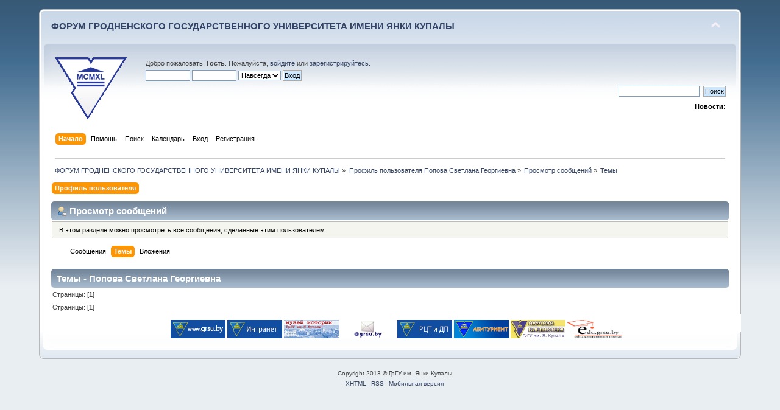

--- FILE ---
content_type: text/html; charset=UTF-8
request_url: https://forum.grsu.by/index.php?PHPSESSID=aeq7qcm8po3uuum7du8nqr69v2&action=profile;area=showposts;sa=topics;u=872
body_size: 4287
content:
<!DOCTYPE html PUBLIC "-//W3C//DTD XHTML 1.0 Transitional//EN" "http://www.w3.org/TR/xhtml1/DTD/xhtml1-transitional.dtd">
<html xmlns="http://www.w3.org/1999/xhtml">
<head>
	<link rel="stylesheet" type="text/css" href="https://forum.grsu.by/Themes/default/css/index.css?fin20" />
	<link rel="stylesheet" type="text/css" href="https://forum.grsu.by/Themes/default/css/webkit.css" />
	<script type="text/javascript" src="https://forum.grsu.by/Themes/default/scripts/script.js?fin20"></script>
	<script type="text/javascript" src="https://forum.grsu.by/Themes/default/scripts/theme.js?fin20"></script>
	<script type="text/javascript"><!-- // --><![CDATA[
		var smf_theme_url = "https://forum.grsu.by/Themes/default";
		var smf_default_theme_url = "https://forum.grsu.by/Themes/default";
		var smf_images_url = "https://forum.grsu.by/Themes/default/images";
		var smf_scripturl = "https://forum.grsu.by/index.php?PHPSESSID=aeq7qcm8po3uuum7du8nqr69v2&amp;";
		var smf_iso_case_folding = false;
		var smf_charset = "UTF-8";
		var ajax_notification_text = "Загружается...";
		var ajax_notification_cancel_text = "Отменить";
	// ]]></script>
	<meta http-equiv="Content-Type" content="text/html; charset=UTF-8" />
	<meta name="description" content="Просмотр сообщений - Попова Светлана Георгиевна" />
	<meta name='yandex-verification' content='7b4a73551632d603' />
	<title>Просмотр сообщений - Попова Светлана Георгиевна</title>
	<link rel="help" href="https://forum.grsu.by/index.php?PHPSESSID=aeq7qcm8po3uuum7du8nqr69v2&amp;action=help" />
	<link rel="search" href="https://forum.grsu.by/index.php?PHPSESSID=aeq7qcm8po3uuum7du8nqr69v2&amp;action=search" />
	<link rel="contents" href="https://forum.grsu.by/index.php?PHPSESSID=aeq7qcm8po3uuum7du8nqr69v2&amp;" />
	<link rel="alternate" type="application/rss+xml" title="ФОРУМ ГРОДНЕНСКОГО ГОСУДАРСТВЕННОГО УНИВЕРСИТЕТА ИМЕНИ ЯНКИ КУПАЛЫ - RSS" href="https://forum.grsu.by/index.php?PHPSESSID=aeq7qcm8po3uuum7du8nqr69v2&amp;type=rss;action=.xml" />
	<link rel="stylesheet" type="text/css" id="spoiler_css" href="https://forum.grsu.by/Themes/default/css/spoiler.css" />
<script>
  (function(i,s,o,g,r,a,m){i['GoogleAnalyticsObject']=r;i[r]=i[r]||function(){
  (i[r].q=i[r].q||[]).push(arguments)},i[r].l=1*new Date();a=s.createElement(o),
  m=s.getElementsByTagName(o)[0];a.async=1;a.src=g;m.parentNode.insertBefore(a,m)
  })(window,document,'script','//www.google-analytics.com/analytics.js','ga');

  ga('create', 'UA-45420303-1', 'grsu.by');
  ga('send', 'pageview');

</script>


</head>
<body>
<div id="wrapper" style="width: 90%">
	<div id="header"><div class="frame">
		<div id="top_section">
			<h1 class="forumtitle">
				<a href="https://forum.grsu.by/index.php?PHPSESSID=aeq7qcm8po3uuum7du8nqr69v2&amp;">ФОРУМ ГРОДНЕНСКОГО ГОСУДАРСТВЕННОГО УНИВЕРСИТЕТА ИМЕНИ ЯНКИ КУПАЛЫ</a>
			</h1>
			<img id="upshrink" src="https://forum.grsu.by/Themes/default/images/upshrink.png" alt="*" title="Свернуть/Развернуть" style="display: none;" />
			<div id="siteslogan" class="floatright">          </div>
		</div>
		<div id="upper_section" class="middletext">
			<div class="logo"><a href="http://grsu.by" target="_blank"></a></div>
			<div class="user">
				<script type="text/javascript" src="https://forum.grsu.by/Themes/default/scripts/sha1.js"></script>
				<form id="guest_form" action="https://forum.grsu.by/index.php?PHPSESSID=aeq7qcm8po3uuum7du8nqr69v2&amp;action=login2" method="post" accept-charset="UTF-8"  onsubmit="hashLoginPassword(this, '7796ea5c41d7ef3e916e71ef66802b0b');">
					<div class="info">Добро пожаловать, <strong>Гость</strong>. Пожалуйста, <a href="https://forum.grsu.by/index.php?PHPSESSID=aeq7qcm8po3uuum7du8nqr69v2&amp;action=login">войдите</a> или <a href="https://forum.grsu.by/index.php?PHPSESSID=aeq7qcm8po3uuum7du8nqr69v2&amp;action=register">зарегистрируйтесь</a>.</div>
					<input type="text" name="user" size="10" class="input_text" />
					<input type="password" name="passwrd" size="10" class="input_password" />
					<select name="cookielength">
						<option value="60">1 час</option>
						<option value="1440">1 день</option>
						<option value="10080">1 неделя</option>
						<option value="43200">1 месяц</option>
						<option value="-1" selected="selected">Навсегда</option>
					</select>
					<input type="submit" value="Вход" class="button_submit" /><br />
					<div class="info"></div>
					<input type="hidden" name="hash_passwrd" value="" /><input type="hidden" name="ae4f21b4c09" value="7796ea5c41d7ef3e916e71ef66802b0b" />
				</form>
			</div>
			<div class="news normaltext">
				<form id="search_form" action="https://forum.grsu.by/index.php?PHPSESSID=aeq7qcm8po3uuum7du8nqr69v2&amp;action=search2" method="post" accept-charset="UTF-8">
					<input type="text" name="search" value="" class="input_text" />&nbsp;
					<input type="submit" name="submit" value="Поиск" class="button_submit" />
					<input type="hidden" name="advanced" value="0" /></form>
				<h2>Новости: </h2>
				<p></p>
			</div>
		</div>
		<br class="clear" />
		<script type="text/javascript"><!-- // --><![CDATA[
			var oMainHeaderToggle = new smc_Toggle({
				bToggleEnabled: true,
				bCurrentlyCollapsed: false,
				aSwappableContainers: [
					'upper_section'
				],
				aSwapImages: [
					{
						sId: 'upshrink',
						srcExpanded: smf_images_url + '/upshrink.png',
						altExpanded: 'Свернуть/Развернуть',
						srcCollapsed: smf_images_url + '/upshrink2.png',
						altCollapsed: 'Свернуть/Развернуть'
					}
				],
				oThemeOptions: {
					bUseThemeSettings: false,
					sOptionName: 'collapse_header',
					sSessionVar: 'ae4f21b4c09',
					sSessionId: '7796ea5c41d7ef3e916e71ef66802b0b'
				},
				oCookieOptions: {
					bUseCookie: true,
					sCookieName: 'upshrink'
				}
			});
		// ]]></script>
		<div id="main_menu">
			<ul class="dropmenu" id="menu_nav">
				<li id="button_home">
					<a class="active firstlevel" href="https://forum.grsu.by/index.php?PHPSESSID=aeq7qcm8po3uuum7du8nqr69v2&amp;">
						<span class="last firstlevel">Начало</span>
					</a>
				</li>
				<li id="button_help">
					<a class="firstlevel" href="https://forum.grsu.by/index.php?PHPSESSID=aeq7qcm8po3uuum7du8nqr69v2&amp;action=help">
						<span class="firstlevel">Помощь</span>
					</a>
				</li>
				<li id="button_search">
					<a class="firstlevel" href="https://forum.grsu.by/index.php?PHPSESSID=aeq7qcm8po3uuum7du8nqr69v2&amp;action=search">
						<span class="firstlevel">Поиск</span>
					</a>
				</li>
				<li id="button_calendar">
					<a class="firstlevel" href="https://forum.grsu.by/index.php?PHPSESSID=aeq7qcm8po3uuum7du8nqr69v2&amp;action=calendar">
						<span class="firstlevel">Календарь</span>
					</a>
				</li>
				<li id="button_login">
					<a class="firstlevel" href="https://forum.grsu.by/index.php?PHPSESSID=aeq7qcm8po3uuum7du8nqr69v2&amp;action=login">
						<span class="firstlevel">Вход</span>
					</a>
				</li>
				<li id="button_register">
					<a class="firstlevel" href="https://forum.grsu.by/index.php?PHPSESSID=aeq7qcm8po3uuum7du8nqr69v2&amp;action=register">
						<span class="last firstlevel">Регистрация</span>
					</a>
				</li>
			</ul>
		</div>
		<br class="clear" />
	</div></div>
	<div id="content_section"><div class="frame">
		<div id="main_content_section">
	<div class="navigate_section">
		<ul>
			<li>
				<a href="https://forum.grsu.by/index.php?PHPSESSID=aeq7qcm8po3uuum7du8nqr69v2&amp;"><span>ФОРУМ ГРОДНЕНСКОГО ГОСУДАРСТВЕННОГО УНИВЕРСИТЕТА ИМЕНИ ЯНКИ КУПАЛЫ</span></a> &#187;
			</li>
			<li>
				<a href="https://forum.grsu.by/index.php?PHPSESSID=aeq7qcm8po3uuum7du8nqr69v2&amp;action=profile;u=872"><span>Профиль пользователя Попова Светлана Георгиевна</span></a> &#187;
			</li>
			<li>
				<a href="https://forum.grsu.by/index.php?PHPSESSID=aeq7qcm8po3uuum7du8nqr69v2&amp;action=profile;u=872;area=showposts"><span>Просмотр сообщений</span></a> &#187;
			</li>
			<li class="last">
				<a href="https://forum.grsu.by/index.php?PHPSESSID=aeq7qcm8po3uuum7du8nqr69v2&amp;action=profile;u=872;area=showposts;sa=topics"><span>Темы</span></a>
			</li>
		</ul>
	</div>
<div id="admin_menu">
	<ul class="dropmenu" id="dropdown_menu_1">
			<li><a class="active firstlevel" href="#"><span class="firstlevel">Профиль пользователя</span></a>
				<ul>
					<li>
						<a href="https://forum.grsu.by/index.php?PHPSESSID=aeq7qcm8po3uuum7du8nqr69v2&amp;action=profile;area=summary;u=872"><span>Основная информация</span></a>
					</li>
					<li>
						<a href="https://forum.grsu.by/index.php?PHPSESSID=aeq7qcm8po3uuum7du8nqr69v2&amp;action=profile;area=statistics;u=872"><span>Статистика</span></a>
					</li>
					<li>
						<a class="chosen" href="https://forum.grsu.by/index.php?PHPSESSID=aeq7qcm8po3uuum7du8nqr69v2&amp;action=profile;area=showposts;u=872"><span>Просмотр сообщений...</span></a>
						<ul>
							<li>
								<a href="https://forum.grsu.by/index.php?PHPSESSID=aeq7qcm8po3uuum7du8nqr69v2&amp;action=profile;area=showposts;sa=messages;u=872"><span>Сообщения</span></a>
							</li>
							<li>
								<a href="https://forum.grsu.by/index.php?PHPSESSID=aeq7qcm8po3uuum7du8nqr69v2&amp;action=profile;area=showposts;sa=topics;u=872"><span>Темы</span></a>
							</li>
							<li>
								<a href="https://forum.grsu.by/index.php?PHPSESSID=aeq7qcm8po3uuum7du8nqr69v2&amp;action=profile;area=showposts;sa=attach;u=872"><span>Вложения</span></a>
							</li>
						</ul>
					</li>
				</ul>
			</li>
	</ul>
</div>
<div id="admin_content">
	<div class="cat_bar">
		<h3 class="catbg">
			<span class="ie6_header floatleft"><img src="https://forum.grsu.by/Themes/default/images/icons/profile_sm.gif" alt="" class="icon" />Просмотр сообщений
			</span>
		</h3>
	</div>
	<p class="windowbg description">
		В этом разделе можно просмотреть все сообщения, сделанные этим пользователем.
	</p>
	<div id="adm_submenus">
		<ul class="dropmenu">
			<li>
				<a class="firstlevel" href="https://forum.grsu.by/index.php?PHPSESSID=aeq7qcm8po3uuum7du8nqr69v2&amp;action=profile;area=showposts;sa=messages;u=872"><span class="firstlevel">Сообщения</span></a>
			</li>
			<li>
				<a class="active firstlevel" href="https://forum.grsu.by/index.php?PHPSESSID=aeq7qcm8po3uuum7du8nqr69v2&amp;action=profile;area=showposts;sa=topics;u=872"><span class="firstlevel">Темы</span></a>
			</li>
			<li>
				<a class="firstlevel" href="https://forum.grsu.by/index.php?PHPSESSID=aeq7qcm8po3uuum7du8nqr69v2&amp;action=profile;area=showposts;sa=attach;u=872"><span class="firstlevel">Вложения</span></a>
			</li>
		</ul>
	</div><br class="clear" />
	<script type="text/javascript" src="https://forum.grsu.by/Themes/default/scripts/profile.js"></script>
	<script type="text/javascript"><!-- // --><![CDATA[
		disableAutoComplete();
	// ]]></script>
		<div class="cat_bar">
			<h3 class="catbg">
				Темы - Попова Светлана Георгиевна
			</h3>
		</div>
		<div class="pagesection">
			<span>Страницы: [<strong>1</strong>] </span>
		</div>
		<div class="pagesection" style="margin-bottom: 0;">
			<span>Страницы: [<strong>1</strong>] </span>
		</div>
	<script type="text/javascript">window.jQuery || document.write(unescape('%3Cscript src="https://ajax.googleapis.com/ajax/libs/jquery/1.9.0/jquery.min.js"%3E%3C/script%3E'))</script>
	<script type="text/javascript" src="https://code.jquery.com/jquery-migrate-1.0.0.js"></script>
	<script type="text/javascript"><!-- // --><![CDATA[
		jQuery(document).ready(function($){
			$(".sp-body").hide();
			$(".sp-head").live("click", function(){
				$(this).toggleClass("sp-open").toggleClass("sp-closed").next().toggle();
			});
		});
	// ]]></script>
</div>
		</div>
	</div>
	<div class="banners">
		<a href="https://www.grsu.by" target="_blank"><img src="https://forum.grsu.by/banners/grsu.png" width="90" height="30" alt="Гродненский Государственный университет имени Янки Купалы" title="Гродненский Государственный университет имени Янки Купалы"></a>
			
			<a href="https://intra.grsu.by" target="_blank"><img src="https://forum.grsu.by/banners/intra.grsu.png" width="90" height="30" alt="Интранет" title="Интранет"></a>
			
			<a href="https://museum.grsu.by" target="_blank"><img src="https://forum.grsu.by/banners/museum.grsu.jpg" width="90" height="30" alt="Музей ГрГУ им. Янки Купалы" title="Музей ГрГУ им. Янки Купалы"></a>
			
			<a href="https://mail.grsu.by" target="_blank"><img src="https://forum.grsu.by/banners/webmail.grsu.png" width="90" height="30" alt="Почта ГрГУ им. Янки Купалы" title="Почта ГрГУ им. Янки Купалы"></a>
			
			<a href="https://ctest.grsu.by" target="_blank"><img src="https://forum.grsu.by/banners/ctest2.grsu.png" width="90" height="30" alt="Региональный центр тестирования и довузовской подготовки ГрГУ им. Янки Купалы" title="Региональный центр тестирования и довузовской подготовки ГрГУ им. Янки Купалы"></a>
			
			<a href="https://abit.grsu.by" target="_blank"><img src="https://forum.grsu.by/banners/abit.grsu.png" width="90" height="30" alt="Абитуриент ГрГУ им. Янки Купалы" title="Абитуриент ГрГУ им. Янки Купалы"></a>
			
			<a href="https://lib.grsu.by" target="_blank"><img src="https://forum.grsu.by/banners/lib.grsu.gif" width="90" height="30" alt="Научная библиотека ГрГУ им. Янки Купалы" title="Научная библиотека ГрГУ им. Янки Купалы"></a>
			
			<a href="https://edu.grsu.by" target="_blank"><img src="https://forum.grsu.by/banners/edu.grsu.jpg" width="90" height="30" alt="Образовательный портал ГрГУ им. Янки Купалы" title="Образовательный портал ГрГУ им. Янки Купалы"></a>
	</div>
	</div>
	<div id="footer_section"><div class="frame">
		<ul class="reset">
			<li class="copyright">Copyright 2013 © ГрГУ им. Янки Купалы</li>
			<li><a id="button_xhtml" href="http://validator.w3.org/check?uri=referer" target="_blank" class="new_win" title="Valid XHTML 1.0!"><span>XHTML</span></a></li>
			<li><a id="button_rss" href="https://forum.grsu.by/index.php?PHPSESSID=aeq7qcm8po3uuum7du8nqr69v2&amp;action=.xml;type=rss" class="new_win"><span>RSS</span></a></li>
			<li class="last"><a id="button_wap2" href="https://forum.grsu.by/index.php?PHPSESSID=aeq7qcm8po3uuum7du8nqr69v2&amp;wap2" class="new_win"><span>Мобильная версия</span></a></li>
		</ul>
	</div></div>
</div>
	<!-- Yandex.Metrika counter --><script type="text/javascript">(function (d, w, c) { (w[c] = w[c] || []).push(function() { try { w.yaCounter23728876 = new Ya.Metrika({id:23728876, webvisor:true, clickmap:true, trackLinks:true, accurateTrackBounce:true}); } catch(e) { } }); var n = d.getElementsByTagName("script")[0], s = d.createElement("script"), f = function () { n.parentNode.insertBefore(s, n); }; s.type = "text/javascript"; s.async = true; s.src = (d.location.protocol == "https:" ? "https:" : "http:") + "//mc.yandex.ru/metrika/watch.js"; if (w.opera == "[object Opera]") { d.addEventListener("DOMContentLoaded", f, false); } else { f(); } })(document, window, "yandex_metrika_callbacks");</script><noscript><div><img src="//mc.yandex.ru/watch/23728876" style="position:absolute; left:-9999px;" alt="" /></div></noscript><!-- /Yandex.Metrika counter -->
</body></html>